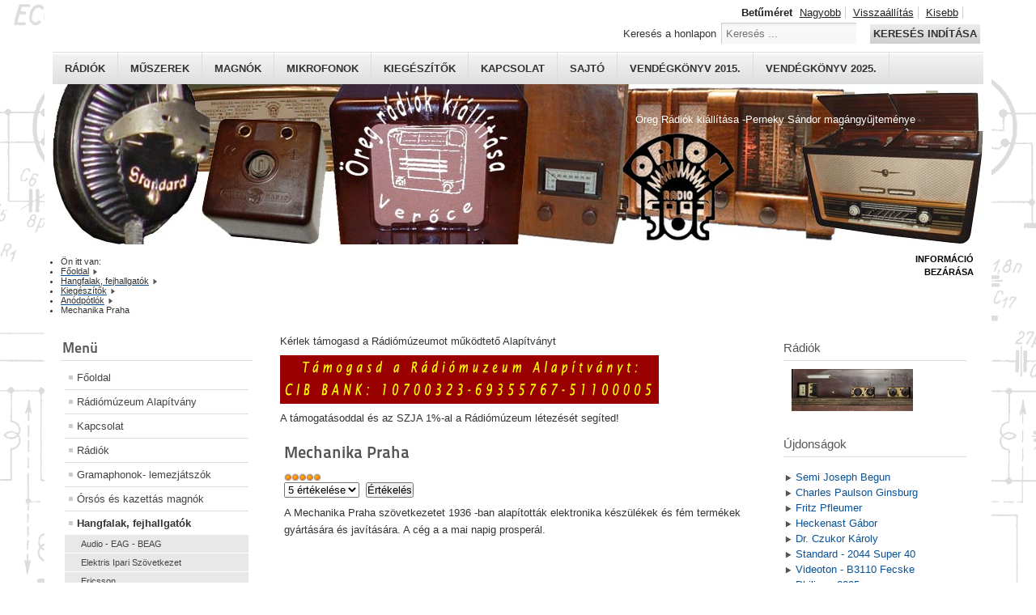

--- FILE ---
content_type: text/html; charset=utf-8
request_url: http://www.radiomuzeum.hu/index.php/hangfal/17-kiegeszitok/anodpotlo/25-mechanikapraha
body_size: 7918
content:
<!DOCTYPE html PUBLIC "-//W3C//DTD XHTML 1.0 Transitional//EN" "http://www.w3.org/TR/xhtml1/DTD/xhtml1-transitional.dtd">
<html xmlns="http://www.w3.org/1999/xhtml" xml:lang="hu-hu" lang="hu-hu" dir="ltr" >
<head>
<base href="http://www.radiomuzeum.hu/index.php/hangfal/17-kiegeszitok/anodpotlo/25-mechanikapraha" />
	<meta http-equiv="content-type" content="text/html; charset=utf-8" />
	<meta name="keywords" content="Rádiómúzeum Alapítvány, Perneky Sándor, öreg rádiók, nosztalgia rádió, régi rádiók múzeuma, rádiómúzeum, Kismaros, csöves rádió, Orion, tfk, telefunken, philips, ráva, siemens, Vikert, Rikert, Süss, SRT, Terta, Telefongyár, TRT, RÁVA, eumig, Vadásztölténygyár, Videoton, VT, Vtrgy,  Standard, Unitra, Grundig, BRG, Gyuber, Fővárosi Finommechanikai Vállalat, Eumig, Sure, Elporom, EAW, RFT, Radiola, Tonalit, EAKV, IMI, Audio, EAG, BEAG, Vatea, BAPO, Astra, Hornyák, Dénes Testvérek, Phöbus, elektroncső, gramofon, gramophone, Verőce, Kismaros, Nagykőrös, Puskás Tivadar, akadálymentes, old radio collector, Vajtai, magángyűjtemény, Rádiógyűjtők Magyarországi Klubja, Egyesület, radiomuseum, detektoros, detektoros rádió, fejhallgató, lemezjátszó, fonográf, orsós magnó, szalagos magnó, kazettás magnó, magnetofon, lakihegy, Adótorony, Old Hungarian Radios" />
	<meta name="rights" content="Minden jog fenntartva!" />
	<meta name="robots" content="index, follow" />
	<meta name="description" content="Rádiómúzeum Alapítvány, Öreg rádiók kiállítása, Perneky Sándor magángyűjteménye, Rádiómúzeum Kismaros,  Old Hungarian  Radios" />
	<meta name="generator" content="Joomla! - Open Source Content Management" />
	<title>Mechanika Praha - Rádiómúzeum Alapítvány, Kismaros - Perneky Sándor magángyűjteménye - Old Hungarian  Radios</title>
	<link href="/templates/beez_20/favicon.ico" rel="shortcut icon" type="image/vnd.microsoft.icon" />
	<link href="http://www.radiomuzeum.hu/index.php/component/search/?Itemid=597&amp;catid=17&amp;id=25&amp;format=opensearch" rel="search" title="Keresés Rádiómúzeum Alapítvány, Kismaros - Perneky Sándor magángyűjteménye - Old Hungarian  Radios" type="application/opensearchdescription+xml" />
	<link href="/templates/system/css/system.css" rel="stylesheet" type="text/css" />
	<link href="/templates/beez_20/css/position.css" rel="stylesheet" type="text/css" media="screen,projection" />
	<link href="/templates/beez_20/css/layout.css" rel="stylesheet" type="text/css" media="screen,projection" />
	<link href="/templates/beez_20/css/print.css" rel="stylesheet" type="text/css" media="print" />
	<link href="/templates/beez_20/css/general.css" rel="stylesheet" type="text/css" />
	<link href="/templates/beez_20/css/personal.css" rel="stylesheet" type="text/css" />
	<style type="text/css">
div.mod_search19 input[type="search"]{ width:auto; }
	</style>
	<script type="application/json" class="joomla-script-options new">{"csrf.token":"98de1b4f893938082e39074dabf838a3","system.paths":{"root":"","base":""},"system.keepalive":{"interval":1740000,"uri":"\/index.php\/component\/ajax\/?format=json"}}</script>
	<script src="/media/jui/js/jquery.min.js?bcbf9bc9dbf75911aba88aec2c4a5657" type="text/javascript"></script>
	<script src="/media/jui/js/jquery-noconflict.js?bcbf9bc9dbf75911aba88aec2c4a5657" type="text/javascript"></script>
	<script src="/media/jui/js/jquery-migrate.min.js?bcbf9bc9dbf75911aba88aec2c4a5657" type="text/javascript"></script>
	<script src="/media/system/js/caption.js?bcbf9bc9dbf75911aba88aec2c4a5657" type="text/javascript"></script>
	<script src="/media/system/js/mootools-core.js?bcbf9bc9dbf75911aba88aec2c4a5657" type="text/javascript"></script>
	<script src="/media/system/js/core.js?bcbf9bc9dbf75911aba88aec2c4a5657" type="text/javascript"></script>
	<script src="/media/system/js/mootools-more.js?bcbf9bc9dbf75911aba88aec2c4a5657" type="text/javascript"></script>
	<script src="/templates/beez_20/javascript/md_stylechanger.js" type="text/javascript"></script>
	<script src="/templates/beez_20/javascript/hide.js" type="text/javascript"></script>
	<!--[if lt IE 9]><script src="/media/system/js/polyfill.event.js?bcbf9bc9dbf75911aba88aec2c4a5657" type="text/javascript"></script><![endif]-->
	<script src="/media/system/js/keepalive.js?bcbf9bc9dbf75911aba88aec2c4a5657" type="text/javascript"></script>
	<script src="/media/jui/js/bootstrap.min.js?bcbf9bc9dbf75911aba88aec2c4a5657" type="text/javascript"></script>
	<!--[if lt IE 9]><script src="/media/system/js/html5fallback.js?bcbf9bc9dbf75911aba88aec2c4a5657" type="text/javascript"></script><![endif]-->
	<script type="text/javascript">
jQuery(window).on('load',  function() {
				new JCaption('img.caption');
			});jQuery(function($){ initTooltips(); $("body").on("subform-row-add", initTooltips); function initTooltips (event, container) { container = container || document;$(container).find(".hasTooltip").tooltip({"html": true,"container": "body"});} });
	</script>


<!--[if lte IE 6]>
<link href="/templates/beez_20/css/ieonly.css" rel="stylesheet" type="text/css" />
<style type="text/css">
#line {
	width:98% ;
}
.logoheader {
	height:200px;
}
#header ul.menu {
	display:block !important;
	width:98.2% ;
}
</style>
<![endif]-->

<!--[if IE 7]>
<link href="/templates/beez_20/css/ie7only.css" rel="stylesheet" type="text/css" />
<![endif]-->

<script type="text/javascript">
	var big ='72%';
	var small='50%';
	var altopen='nyitva';
	var altclose='zárva';
	var bildauf='/templates/beez_20/images/plus.png';
	var bildzu='/templates/beez_20/images/minus.png';
	var rightopen='Információ megnyitása';
	var rightclose='Információ bezárása';
	var fontSizeTitle='Betűméret';
	var bigger='Nagyobb';
	var reset='Visszaállítás';
	var smaller='Kisebb';
	var biggerTitle='A méret növelése';
	var resetTitle='A stílusok visszaállítása alapértelmezettre';
	var smallerTitle='A méret csökkentése';
</script>

</head>

<body>

<div id="all">
        <div id="back">
                <div id="header">
                                <div class="logoheader">
                                        <h1 id="logo">

                                                                                                                                                                                                        <span class="header1">
                                        Öreg Rádiók kiállítása -Perneky Sándor magángyűjteménye                                        </span></h1>
                                </div><!-- end logoheader -->
                                        <ul class="skiplinks">
                                                <li><a href="#main" class="u2">Ugrás a tartalomhoz</a></li>
                                                <li><a href="#nav" class="u2">Ugrás a főnavigációhoz és bejelentkezés</a></li>
                                                                                        <li><a href="#additional" class="u2">Ugrás a kiegészítő információkhoz</a></li>
                                                                                   </ul>
                                        <h2 class="unseen">Nav nézet keresés</h2>
                                        <h3 class="unseen">Navigáció</h3>
                                        <ul class="nav menu">
<li class="item-313"><a href="/index.php/radiok-top" title="Rádiók">Rádiók</a></li><li class="item-382"><a href="/index.php/muszerek-top" title="Műszerek">Műszerek</a></li><li class="item-387"><a href="/index.php/magno-top" title="Magnók">Magnók</a></li><li class="item-647"><a href="/index.php/mikrofon-top" title="Mikrofonok">Mikrofonok</a></li><li class="item-383"><a href="/index.php/kieg-top" >Kiegészítők</a></li><li class="item-385"><a href="/index.php/contact-top" >Kapcsolat</a></li><li class="item-386"><a href="/index.php/press-top" >Sajtó</a></li><li class="item-384"><a href="/index.php/vendegkonyv-2015-top" >Vendégkönyv 2015.</a></li><li class="item-398"><a href="/index.php/vendegkonyv-2025-top" >Vendégkönyv 2025.</a></li></ul>

                                        <div id="line">
                                        <div id="fontsize"></div>
                                        <h3 class="unseen">Keresés</h3>
                                        <div class="search mod_search19">
	<form action="/index.php/hangfal" method="post" class="form-inline" role="search">
		<label for="mod-search-searchword19" class="element-invisible">Keresés a honlapon</label> <input name="searchword" id="mod-search-searchword19" maxlength="200"  class="inputbox search-query input-medium" type="search" size="20" placeholder="Keresés ..." /> <button class="button btn btn-primary" onclick="this.form.searchword.focus();">Keresés indítása</button>		<input type="hidden" name="task" value="search" />
		<input type="hidden" name="option" value="com_search" />
		<input type="hidden" name="Itemid" value="597" />
	</form>
</div>

                                        </div> <!-- end line -->


                        </div><!-- end header -->
                        <div id="contentarea2">
                                        <div id="breadcrumbs">

                                                        <div aria-label="Útkövetés" role="navigation">
	<ul itemscope itemtype="https://schema.org/BreadcrumbList" class="breadcrumb">
					<li>
				Ön itt van: &#160;
			</li>
		
						<li itemprop="itemListElement" itemscope itemtype="https://schema.org/ListItem">
											<a itemprop="item" href="/index.php" class="pathway"><span itemprop="name">Főoldal</span></a>
					
											<span class="divider">
							<img src="/templates/beez_20/images/system/arrow.png" alt="" />						</span>
										<meta itemprop="position" content="1">
				</li>
							<li itemprop="itemListElement" itemscope itemtype="https://schema.org/ListItem">
											<a itemprop="item" href="/index.php/hangfal" class="pathway"><span itemprop="name">Hangfalak, fejhallgatók</span></a>
					
											<span class="divider">
							<img src="/templates/beez_20/images/system/arrow.png" alt="" />						</span>
										<meta itemprop="position" content="2">
				</li>
							<li itemprop="itemListElement" itemscope itemtype="https://schema.org/ListItem">
											<a itemprop="item" href="/index.php/hangfal/10-kiegeszitok" class="pathway"><span itemprop="name">Kiegészítők</span></a>
					
											<span class="divider">
							<img src="/templates/beez_20/images/system/arrow.png" alt="" />						</span>
										<meta itemprop="position" content="3">
				</li>
							<li itemprop="itemListElement" itemscope itemtype="https://schema.org/ListItem">
											<a itemprop="item" href="/index.php/hangfal/17-kiegeszitok/anodpotlo" class="pathway"><span itemprop="name">Anódpótlók</span></a>
					
											<span class="divider">
							<img src="/templates/beez_20/images/system/arrow.png" alt="" />						</span>
										<meta itemprop="position" content="4">
				</li>
							<li itemprop="itemListElement" itemscope itemtype="https://schema.org/ListItem" class="active">
					<span itemprop="name">
						Mechanika Praha					</span>
					<meta itemprop="position" content="5">
				</li>
				</ul>
</div>


                                        </div>

                                        

                                                        <div class="left1 " id="nav">
                                                   <div class="moduletable_menu">
 <h3><span
	class="backh"><span class="backh2"><span class="backh3">Menü</span></span></span></h3>
 <ul class="nav menu">
<li class="item-475 default"><a href="/index.php" title="Főoldal">Főoldal</a></li><li class="item-577"><a href="/index.php/rma" title="Rádiómúzeum Alapítvány">Rádiómúzeum Alapítvány</a></li><li class="item-430"><a href="/index.php/contact" title="Kapcsolat">Kapcsolat</a></li><li class="item-419 parent"><a href="/index.php/radiok" title="Rádiók">Rádiók</a></li><li class="item-583 parent"><a href="/index.php/gramaphon" title="Gramaphonok- lemezjátszók">Gramaphonok- lemezjátszók</a></li><li class="item-588 parent"><a href="/index.php/magno" title="Órsós és kazettás magnók">Órsós és kazettás magnók</a></li><li class="item-597 current active deeper parent"><a href="/index.php/hangfal" title="Hangfalak, fejhallgatók">Hangfalak, fejhallgatók</a><ul class="nav-child unstyled small"><li class="item-689 parent"><a href="/index.php/hangfal/beag" title="Audio - EAG - BEAG">Audio - EAG - BEAG</a></li><li class="item-629 parent"><a href="/index.php/hangfal/elektris" title="Elektris Ipari Szövetkezet">Elektris Ipari Szövetkezet</a></li><li class="item-788 parent"><a href="/index.php/hangfal/ericsson" title="Ericsson">Ericsson</a></li><li class="item-598 parent"><a href="/index.php/hangfal/orion" title="Orion">Orion</a></li><li class="item-605 parent"><a href="/index.php/hangfal/philips" title="Philips">Philips</a></li><li class="item-790 parent"><a href="/index.php/hangfal/rfg" title="Ericsson">Rádiófelszerelések Gyára - RFG</a></li><li class="item-784 parent"><a href="/index.php/hangfal/sure" title="Sure">Sure</a></li><li class="item-786 parent"><a href="/index.php/hangfal/trt" title="Telefongyár - Terta - TRT">Telefongyár - Terta - TRT</a></li><li class="item-713 parent"><a href="/index.php/hangfal/tfk" title="Philips">Telefunken</a></li><li class="item-600 parent"><a href="/index.php/hangfal/vt" title="Videoton">Videoton</a></li></ul></li><li class="item-636 parent"><a href="/index.php/mikrofon" title="Mikrofonok">Mikrofonok</a></li><li class="item-634 parent"><a href="/index.php/erosito" title="Erősítők">Erősítők</a></li><li class="item-671 parent"><a href="/index.php/anodpotlo" title="Anódpótlók, transzformátorok">Anódpótlók, transzformátorok</a></li><li class="item-607 parent"><a href="/index.php/muszer" title="Műszerek">Műszerek</a></li><li class="item-648 parent"><a href="/index.php/kieg" title="Kiegészítők">Kiegészítők</a></li><li class="item-578"><a href="/index.php/tube-pack" title="Csődobozok">Csődobozok</a></li><li class="item-491 parent"><a href="/index.php/evfordulo" title="Évfordulók">Évfordulók</a></li><li class="item-519"><a href="/index.php/book" title="Vendégkönyv">Szakkönyvek</a></li><li class="item-532"><a href="/index.php/doku" title="Dokumentumok">Dokumentumok</a></li><li class="item-533 parent"><a href="/index.php/link" title="Linkek">Linkek</a></li><li class="item-514"><a href="/index.php/adomanyozok" title="Adományozók">Adományozók</a></li><li class="item-515 parent"><a href="/index.php/sponsor" title="Támogatók">Támogatók</a></li><li class="item-529"><a href="/index.php/vendegkonyv" title="Vendégkönyv">Vendégkönyv</a></li><li class="item-579"><a href="/index.php/nava-2" title="NAVA filmhíradó">NAVA filmhíradó</a></li><li class="item-528"><a href="/index.php/press" title="Sajtó - média">Sajtó - média</a></li><li class="item-576"><a href="/index.php/galeria" title="Galéria">Galéria</a></li></ul>
</div>

                                                                
<div
	class="moduletable_js "><h3 class="js_heading"><span class="backh"> <span
	class="backh1">Cikkek <a href="#"
	title="kattintson"
	onclick="auf('module_27'); return false"
	class="opencloselink" id="link_27"> <span
	class="no"><img src="/templates/beez_20/images/plus.png"
	alt="zárva" />
</span></a></span></span></h3> <div class="module_content "
	id="module_27" tabindex="-1"><ul class="category-module mod-list">
						<li>
									<a class="mod-articles-category-title " href="/index.php/hangfal/17-kiegeszitok/anodpotlo/26-mechanika-ati10b">Mechanika Praha - ATP10B - autótranszformátor</a>
				
				
				
				
				
				
									<p class="mod-articles-category-introtext">
						110V-ra transzformálta le a 220V hálózati 50Hz-s feszültséget. Teljesítménye...					</p>
				
							</li>
					<li>
									<a class="mod-articles-category-title active" href="/index.php/hangfal/17-kiegeszitok/anodpotlo/25-mechanikapraha">Mechanika Praha</a>
				
				
				
				
				
				
									<p class="mod-articles-category-introtext">
						A Mechanika Praha szövetkezetet 1936 -ban alapították elektronika készülékek...					</p>
				
							</li>
					<li>
									<a class="mod-articles-category-title " href="/index.php/anodpotlo/tfk/tfk-a">Telefunken - A </a>
				
				
				
				
				
				
									<p class="mod-articles-category-introtext">
						  
 Anódpótló készülék. Anód- és fűtőfeszültséget szolgáltat. Primer feszültség 110V és...					</p>
				
							</li>
					<li>
									<a class="mod-articles-category-title " href="/index.php/anodpotlo/philips/philips-1016-1017">Philips - Kistöltő 1016/1017</a>
				
				
				
				
				
				
									<p class="mod-articles-category-introtext">
						1016: Egycsöves akkumulátor töltőkészülék 215-230V-s hálózati feszültségre....					</p>
				
							</li>
					<li>
									<a class="mod-articles-category-title " href="/index.php/anodpotlo/orion/orion-da119k">Orion - DA119K</a>
				
				
				
				
				
				
									<p class="mod-articles-category-introtext">
						  
  
   
  
   
  
  
   
 
  
 
110V-ról transzformálta fel a 220V hálózati 50Hz-s feszültséget. Teljesítménye 180VA. A...					</p>
				
							</li>
					<li>
									<a class="mod-articles-category-title " href="/index.php/hangfal/tfk/tfk-l666">Telefunken - L666</a>
				
				
				
				
				
				
									<p class="mod-articles-category-introtext">
						Nagyméretű kónuszmembrános 2.000Ω-s hangszóró. 

Gyártási helye: Németország
Gyártási időszak:...					</p>
				
							</li>
					<li>
									<a class="mod-articles-category-title " href="/index.php/anodpotlo/orion/orion-ng3">Orion - NG3</a>
				
				
				
				
				
				
									<p class="mod-articles-category-introtext">
						Fém dobozba épített, 220V-s egyenáramú hálózaton használható passzív...					</p>
				
							</li>
			</ul>
</div>
</div>
	
                                                                


                                                        </div><!-- end navi -->
               
                                        <div id="wrapper" >

                                                <div id="main">

                                                                                                        <div id="top"><div class="bannergroup">
	<div class="bannerheader">
		Kérlek támogasd a Rádiómúzeumot működtető Alapítványt	</div>

	<div class="banneritem">
																																																																			<a
							href="/index.php/component/banners/click/2" target="_blank" rel="noopener noreferrer"
							title="Rádiómúzeum Alapítvány">
							<img
								src="http://www.radiomuzeum.hu/images/banners/rma.jpg"
								alt="Rádiómúzeum Alapítvány"
								 width="468"								 height="60"							/>
						</a>
																<div class="clr"></div>
	</div>

	<div class="bannerfooter">
		A támogatásoddal  és az SZJA 1%-al a Rádiómúzeum létezését segíted!	</div>
</div>

                                                        </div>
                                                
                                                        <div id="system-message-container">
	</div>

                                                        <div class="item-page" itemscope itemtype="https://schema.org/Article">
	<meta itemprop="inLanguage" content="hu-HU" />
	
		
			<div class="page-header">
		<h2 itemprop="headline">
			Mechanika Praha		</h2>
							</div>
					
		
	
	
		<div class="content_rating">
			<p class="unseen element-invisible" itemprop="aggregateRating" itemscope itemtype="https://schema.org/AggregateRating">
			Olvasóink értékelése:&#160;<span itemprop="ratingValue">5</span>&#160;/&#160;<span itemprop="bestRating">5</span>			<meta itemprop="ratingCount" content="22" />
			<meta itemprop="worstRating" content="1" />
		</p>
		<img src="/media/system/images/rating_star.png" alt="Csillag aktív" /><img src="/media/system/images/rating_star.png" alt="Csillag aktív" /><img src="/media/system/images/rating_star.png" alt="Csillag aktív" /><img src="/media/system/images/rating_star.png" alt="Csillag aktív" /><img src="/media/system/images/rating_star.png" alt="Csillag aktív" /></div>
<form method="post" action="http://www.radiomuzeum.hu/index.php/hangfal/17-kiegeszitok/anodpotlo/25-mechanikapraha?hitcount=0" class="form-inline">
	<span class="content_vote">
		<label class="unseen element-invisible" for="content_vote_25">Kérjük, értékelje</label>
		<select id="content_vote_25" name="user_rating">
	<option value="1">1 &eacute;rt&eacute;kel&eacute;se</option>
	<option value="2">2 &eacute;rt&eacute;kel&eacute;se</option>
	<option value="3">3 &eacute;rt&eacute;kel&eacute;se</option>
	<option value="4">4 &eacute;rt&eacute;kel&eacute;se</option>
	<option value="5" selected="selected">5 &eacute;rt&eacute;kel&eacute;se</option>
</select>
		&#160;<input class="btn btn-mini" type="submit" name="submit_vote" value="Értékelés" />
		<input type="hidden" name="task" value="article.vote" />
		<input type="hidden" name="hitcount" value="0" />
		<input type="hidden" name="url" value="http://www.radiomuzeum.hu/index.php/hangfal/17-kiegeszitok/anodpotlo/25-mechanikapraha?hitcount=0" />
		<input type="hidden" name="98de1b4f893938082e39074dabf838a3" value="1" />	</span>
</form>
								<div itemprop="articleBody">
		<p>A Mechanika Praha szövetkezetet 1936 -ban alapították elektronika készülékek és fém termékek gyártására és javítására. A cég a a mai napig prosperál.</p>
<p><span class="keys_words"> </span></p> 	</div>

	
							</div>


                                                </div><!-- end main -->

                                        </div><!-- end wrapper -->

                                                                        <h2 class="unseen">
                                                Kiegészítő információk                                        </h2>
                                        <div id="close">
                                                <a href="#" onclick="auf('right')">
                                                        <span id="bild">
                                                                Információ bezárása</span></a>
                                        </div>


                                        <div id="right">
                                                <a id="additional"></a>
                                                <div class="moduletable">
 <h3><span
	class="backh"><span class="backh2"><span class="backh3">Rádiók</span></span></span></h3>
 <div class="random-image">
<a href="http://www.oregradiok.hu/index.php?option=com_content&amp;view=article&amp;id=10&amp;Itemid=102">
	<img src="/images/radio_foto/R5932_BCON.jpg" alt="R5932_BCON.jpg" width="150" height="52" /></a>
</div>
</div>

                                                <div class="moduletable">
 <h3><span
	class="backh"><span class="backh2"><span class="backh3">Újdonságok</span></span></span></h3>
 <ul class="latestnews mod-list">
	<li itemscope itemtype="https://schema.org/Article">
		<a href="/index.php/hangfal/11-mindenmas/573-begun" itemprop="url">
			<span itemprop="name">
				Semi Joseph Begun			</span>
		</a>
	</li>
	<li itemscope itemtype="https://schema.org/Article">
		<a href="/index.php/hangfal/11-mindenmas/574-ginsburg" itemprop="url">
			<span itemprop="name">
				Charles Paulson Ginsburg 			</span>
		</a>
	</li>
	<li itemscope itemtype="https://schema.org/Article">
		<a href="/index.php/hangfal/11-mindenmas/575-fritz-pfleumer" itemprop="url">
			<span itemprop="name">
				Fritz Pfleumer			</span>
		</a>
	</li>
	<li itemscope itemtype="https://schema.org/Article">
		<a href="/index.php/hangfal/11-mindenmas/576-heckenast" itemprop="url">
			<span itemprop="name">
				 Heckenast Gábor			</span>
		</a>
	</li>
	<li itemscope itemtype="https://schema.org/Article">
		<a href="/index.php/hangfal/11-mindenmas/577-dr-czukor-karoly" itemprop="url">
			<span itemprop="name">
				Dr. Czukor Károly 			</span>
		</a>
	</li>
	<li itemscope itemtype="https://schema.org/Article">
		<a href="/index.php/radiok/standard/standard-2044" itemprop="url">
			<span itemprop="name">
				Standard - 2044 Super 40			</span>
		</a>
	</li>
	<li itemscope itemtype="https://schema.org/Article">
		<a href="/index.php/radiok/vt/vt-b3110" itemprop="url">
			<span itemprop="name">
				Videoton - B3110 Fecske			</span>
		</a>
	</li>
	<li itemscope itemtype="https://schema.org/Article">
		<a href="/index.php/hangfal/philips/philips-2005" itemprop="url">
			<span itemprop="name">
				Philips - 2005			</span>
		</a>
	</li>
	<li itemscope itemtype="https://schema.org/Article">
		<a href="/index.php/radiok/vt/vt-rb2601" itemprop="url">
			<span itemprop="name">
				Videoton - RB2601 Teenager			</span>
		</a>
	</li>
	<li itemscope itemtype="https://schema.org/Article">
		<a href="/index.php/radiok/vtrgy/vtrgy-r4350" itemprop="url">
			<span itemprop="name">
				Vadásztölténygyár - R4350			</span>
		</a>
	</li>
	<li itemscope itemtype="https://schema.org/Article">
		<a href="/index.php/radiok/vtrgy/vtrgy-r629" itemprop="url">
			<span itemprop="name">
				Vadásztölténygyár - R629			</span>
		</a>
	</li>
	<li itemscope itemtype="https://schema.org/Article">
		<a href="/index.php/radiok/vtrgy/vtrgy-b545" itemprop="url">
			<span itemprop="name">
				Vadásztölténygyár - B545 Jubilate			</span>
		</a>
	</li>
	<li itemscope itemtype="https://schema.org/Article">
		<a href="/index.php/muszer/eka/eka-144" itemprop="url">
			<span itemprop="name">
				EKA - Univeka 144			</span>
		</a>
	</li>
	<li itemscope itemtype="https://schema.org/Article">
		<a href="/index.php/hangfal/rfg" itemprop="url">
			<span itemprop="name">
				Rádiófelszerelések Gyára - RFG			</span>
		</a>
	</li>
	<li itemscope itemtype="https://schema.org/Article">
		<a href="/index.php/hangfal/rfg/rfg-fh" itemprop="url">
			<span itemprop="name">
				RFG - Fejhallgató			</span>
		</a>
	</li>
</ul>
</div>
<div class="moduletable">
 <h3><span
	class="backh"><span class="backh2"><span class="backh3">Legolvasottabb oldalak</span></span></span></h3>
 <ul class="mostread mod-list">
	<li itemscope itemtype="https://schema.org/Article">
		<a href="/index.php/hangfal/397-info-uk" itemprop="url">
			<span itemprop="name">
				Museum			</span>
		</a>
	</li>
	<li itemscope itemtype="https://schema.org/Article">
		<a href="/index.php/hangfal/11-mindenmas/203-adomanyozok-v" itemprop="url">
			<span itemprop="name">
				Adományozók - V			</span>
		</a>
	</li>
	<li itemscope itemtype="https://schema.org/Article">
		<a href="/index.php/hangfal/1-gyujtemeny" itemprop="url">
			<span itemprop="name">
				Gyűjteményről			</span>
		</a>
	</li>
	<li itemscope itemtype="https://schema.org/Article">
		<a href="/index.php/hangfal/216-vendegkonyv-2010" itemprop="url">
			<span itemprop="name">
				Vendégkönyv 2010.			</span>
		</a>
	</li>
	<li itemscope itemtype="https://schema.org/Article">
		<a href="/index.php/hangfal/215-vendegkonyv-2011" itemprop="url">
			<span itemprop="name">
				Vendégkönyv 2011.			</span>
		</a>
	</li>
	<li itemscope itemtype="https://schema.org/Article">
		<a href="/index.php/hangfal/214-vendegkonyv-2009" itemprop="url">
			<span itemprop="name">
				Vendégkönyv 2009.			</span>
		</a>
	</li>
	<li itemscope itemtype="https://schema.org/Article">
		<a href="/index.php/hangfal/242-vendegkonyv-2012" itemprop="url">
			<span itemprop="name">
				Vendégkönyv 2012.			</span>
		</a>
	</li>
	<li itemscope itemtype="https://schema.org/Article">
		<a href="/index.php/hangfal/294-vendegkonyv-2013" itemprop="url">
			<span itemprop="name">
				Vendégkönyv 2013.			</span>
		</a>
	</li>
	<li itemscope itemtype="https://schema.org/Article">
		<a href="/index.php/hangfal/158-info" itemprop="url">
			<span itemprop="name">
				Aktuális			</span>
		</a>
	</li>
</ul>
</div>

                                                <div class="moduletable">
 <h3><span
	class="backh"><span class="backh2"><span class="backh3">Műszerek</span></span></span></h3>
 <div class="random-image">
<a href="http://www.oregradiok.hu/index.php?option=com_content&amp;view=article&amp;id=3&amp;Itemid=104">
	<img src="/images/muszer_foto/m145d.aw.h.jpg" alt="m145d.aw.h.jpg" width="150" height="189" /></a>
</div>
</div>
<div class="moduletable">
 <h3><span
	class="backh"><span class="backh2"><span class="backh3">Kiegészítők</span></span></span></h3>
 <div class="random-image">
<a href="http://www.oregradiok.hu/index.php?option=com_content&amp;view=article&amp;id=4&amp;Itemid=105">
	<img src="/images/kieg_foto/kotelszigetelo.jpg" alt="kotelszigetelo.jpg" width="150" height="67" /></a>
</div>
</div>
<div class="moduletable">
 <h3><span
	class="backh"><span class="backh2"><span class="backh3">Belépés</span></span></span></h3>
 <form action="https://www.radiomuzeum.hu/index.php/hangfal" method="post" id="login-form" class="form-inline">
			<div class="pretext">
			<p>Hírlevélre való feliratkozás.<br />
Csak valós adatokkal regisztrálj, ellenkező esetben a regisztrációdat töröljük.


A regisztrációval egyidejűleg  tudomásul veszed, hogy e-mail címedre időszakosan hírlevelet fogsz kapni!</p>
		</div>
		<div class="userdata">
		<div id="form-login-username" class="control-group">
			<div class="controls">
									<div class="input-prepend">
						<span class="add-on">
							<span class="icon-user hasTooltip" title="Felhasználói név"></span>
							<label for="modlgn-username" class="element-invisible">Felhasználói név</label>
						</span>
						<input id="modlgn-username" type="text" name="username" class="input-small" tabindex="0" size="18" placeholder="Felhasználói név" />
					</div>
							</div>
		</div>
		<div id="form-login-password" class="control-group">
			<div class="controls">
									<div class="input-prepend">
						<span class="add-on">
							<span class="icon-lock hasTooltip" title="Jelszó">
							</span>
								<label for="modlgn-passwd" class="element-invisible">Jelszó							</label>
						</span>
						<input id="modlgn-passwd" type="password" name="password" class="input-small" tabindex="0" size="18" placeholder="Jelszó" />
					</div>
							</div>
		</div>
				<div id="form-login-secretkey" class="control-group">
			<div class="controls">
									<div class="input-prepend input-append">
						<span class="add-on">
							<span class="icon-star hasTooltip" title="Titkos kulcs">
							</span>
								<label for="modlgn-secretkey" class="element-invisible">Titkos kulcs							</label>
						</span>
						<input id="modlgn-secretkey" autocomplete="one-time-code" type="text" name="secretkey" class="input-small" tabindex="0" size="18" placeholder="Titkos kulcs" />
						<span class="btn width-auto hasTooltip" title="Ha engedélyezte a felhasználói fiókjában a kéttényezős hitelesítést, akkor írja be a titkos kulcsát. Ha nem tudja, hogy ez mit jelent, akkor üresen hagyhatja ezt a mezőt.">
							<span class="icon-help"></span>
						</span>
				</div>
				
			</div>
		</div>
						<div id="form-login-remember" class="control-group checkbox">
			<label for="modlgn-remember" class="control-label">Emlékezzen rám</label> <input id="modlgn-remember" type="checkbox" name="remember" class="inputbox" value="yes"/>
		</div>
				<div id="form-login-submit" class="control-group">
			<div class="controls">
				<button type="submit" tabindex="0" name="Submit" class="btn btn-primary login-button">Belépés</button>
			</div>
		</div>
					<ul class="unstyled">
							<li>
					<a href="/index.php/component/users/?view=registration&amp;Itemid=475">
					Fiók létrehozása <span class="icon-arrow-right"></span></a>
				</li>
							<li>
					<a href="/index.php/component/users/?view=remind&amp;Itemid=475">
					Elfelejtette felhasználónevét?</a>
				</li>
				<li>
					<a href="/index.php/component/users/?view=reset&amp;Itemid=475">
					Elfelejtette jelszavát?</a>
				</li>
			</ul>
		<input type="hidden" name="option" value="com_users" />
		<input type="hidden" name="task" value="user.login" />
		<input type="hidden" name="return" value="aHR0cDovL3d3dy5yYWRpb211emV1bS5odS9pbmRleC5waHAvaGFuZ2ZhbC8xNy1raWVnZXN6aXRvay9hbm9kcG90bG8vMjUtbWVjaGFuaWthcHJhaGE=" />
		<input type="hidden" name="98de1b4f893938082e39074dabf838a3" value="1" />	</div>
			<div class="posttext">
			<p>A hírleveleket az új tartalomról küldjük ki időszakosan</p>
		</div>
	</form>
</div>

                                        </div><!-- end right -->
                                        
                        
                                <div class="wrap"></div>

                                </div> <!-- end contentarea -->

                        </div><!-- back -->

                </div><!-- all -->

                <div id="footer-outer">
                        
                        <div id="footer-sub">


                                <div id="footer">

                                        
                                        <p>
                                                Támogatja a <a href="http://www.dunakanyar.hu/">www.dunakanyar.hu&#174;</a>
                                        </p>


                                </div><!-- end footer -->

                        </div 

                </div>
				
  
  <!-- Google tag (gtag.js) -->
<script async src="https://www.googletagmanager.com/gtag/js?id=G-XJ8QRSTPLP"></script>
<script>
  window.dataLayer = window.dataLayer || [];
  function gtag(){dataLayer.push(arguments);}
  gtag('js', new Date());

  gtag('config', 'G-XJ8QRSTPLP');
</script>

        </body>
</html>


--- FILE ---
content_type: text/css
request_url: http://www.radiomuzeum.hu/templates/beez_20/css/position.css
body_size: 1746
content:
/**

 * @author ( Angie Radtke )
 * @package Joomla
 * @subpackage Accessible-Template-Beez
 * @copyright Copyright (C) 2005 - 2009 Open Source Matters. All rights reserved.
 * @license GNU/GPL, see LICENSE.php
 * Joomla! is free software. This version may have been modified pursuant to the
 * GNU General Public License, and as distributed it includes or is derivative
 * of works licensed under the GNU General Public License or other free or open
 * source software licenses. See COPYRIGHT.php for copyright notices and
 * details.
 */

/* not ready */

*
{
        margin: 0;
        padding: 0;
}

body
{
    font-size: 100.01%;
    padding: 0px;
    text-align: center;
    position:relative;
}

/* ###################### general ###################### */
#all
{
    margin: 0 auto;
    max-width:1170px;
    padding: 0px;
    text-align: left;
}

#header
{
    display:block !important;
    position:relative;
    padding:0px 0 0 0;
    overflow:hidden;
}

#back
{
        margin: 0;
        padding:0px;
}

#contentarea,
#contentarea2
{
    position:relative;
    overflow:hidden;
    padding:0px 20px !important;
    margin:0;

}

#wrapper
{
        width:53%;
        float:left;
        position:relative;

}

#wrapper2
{
    width:72%;
    float:left;
    position:relative;
    padding-bottom:20px

}
#wrapper2 .item-page
{
    max-width:660px
}
#main
{
    padding: 10px 0px 20px 0px;
    position: relative;
    min-height:420px;
}

#right
{
    float:left;
    width: 20%;
    margin:10px 0px 10px 2%;
    padding:0px 0px 5px 0px;
    position:relative;
}

.unseen,
.hidelabeltxt
{
    display: inline;
    height: 0px;
    left: -3000px;
    position: absolute;
    top: -2000px;
    width: 0px;
}

/* ++++++++++++++  nav after content  ++++++++++++++ */
.left
{
        padding-top:0px;
        float:right;
        margin:10px 0px 10px 0%;
        width: 22%;
        position:relative;

}

/* ++++++++++++++  nav before content  ++++++++++++++ */
.left1
{
    padding:0px 0 0 0px;
    float: left;
    margin:10px 3% 10px 0px;
    width: 21%;
    position:relative
}

.leftbigger
{
     width:25%
}


/* ###################### header ###################### */

.skiplinks,
.skiplinks li
{
    display: inline;
    height: 0px;
    line-height:0;
    padding:0 !important;
}

.skiplinks li a.u2
{
    display: inline;
    height: 0px;
    left: -3000px;
    position: absolute;
    top: -2000px;
    width: 0px;

}

.skiplinks li a.u2:active,
.skiplinks li a.u2:focus
{
    position:absolute;
    width:13em;
    top:10px;
    left:10px;
    line-height:1.5em;
    padding:5px;
    font-weight:bold;
    height:3em;

}

.wrap
{
    border: 0;
    clear: both;
    float: none;
    font-size: 1px;
    height: 0;
    line-height: 1px;
    margin: 0;
    padding: 0;
    visibility: hidden;
}

h1#logo
{
        font-size:3.5em;
        line-height:1.0em;
}

#logo
{
        margin-top:0.6em;
   /* logon belüli felírat helyzete;*/
        margin-left:660px;
        /* position:absolute;*/
        display:block;
        padding:20px 20px 20px 10px;
        width:425px;
        padding-top:0.6em;
        font-weight:normal;
        line-height:1em;
        font-size:4em;
}

#logo img
{
        display: block;
}

#logo span
{
        padding-left:2px
}

#logo span.header1
{
        font-size:0.4em;
        display:block;
        top:0em;
        line-height:0.8em
}

.logoheader
{
        margin:0;
        padding:0;
        text-align:left;
        font-weight:normal;
        line-height:1.5em;
        min-height:559px;

}

#line
{       padding:5px 0px 2px 2px;
        position:absolute;
        right :20px;
        top:5em;
        max-width:38em;

}


/* ++++++++++++++  button for closing right column  ++++++++++++++ */

#close
{
        margin-right:0px;
        font-size:0.85em;
        text-transform:uppercase;
}

#close span
{
    position:absolute;
    right: 20px;
    z-index:10000;
    top:5px;
    width:7em;
    font-weight:bold;
    text-align:right;
    line-height:1.5em;
    padding:5px 2px 5px 5px
}

/* ###################### main ###################### */

/* ++++++++++++++  position  ++++++++++++++ */

.blog-featured
{
        padding: 0;
}

.items-leading
{
        padding:0px 5px 10px 5px;
        overflow:hidden;
        margin-bottom:10px
}

.row-separator
{
        display: block;
        clear: both;
        margin: 0;
        border: 0px;
        height:1px
}

.item-separator
{
        display: none;
        margin: 0px;
}

.shownocolumns
{
        width:98% !important;
}

#top
{
        margin:0 0 20px 0;
        overflow:hidden
}

/* ++++++++++++++  blog  ++++++++++++++ */

.cols-1
{
        display: block;
        float: none !important;
        margin: 0 !important;
}

.cols-2 .column-1
{
        width:46%;
        float:left;
}

.cols-2 .column-2
{
        width:46%;
        float:right;
        margin:0
}

.cols-3 .column-1
{
        float:left;
        width:29%;
        padding:0px 5px;
        margin-right:4%

}
.cols-3 .column-2
{
        float:left;
        width:29%;
        margin-left:0;
        padding:0px 5px
}
.cols-3 .column-3
{
        float:right;
        width:29%;
        padding:0px 5px
}

.items-row
{
        overflow:hidden;
        margin-bottom:10px !important;
}

.column-1,
.column-2,
.column-3
{
        padding:10px 5px
}

.column-2
{
        width:55%;
        margin-left:40%;
}

.column-3
{
        width:30%
}

.blog-more
{
        padding:10px 5px
}

/* ++++++++++++++  footer  ++++++++++++++ */

#bottom
{
        overflow:hidden
}

.box
{
        width:27%;
        float:left;
        margin-right:10px;
        min-height:100px
}

.box1
{
        width:35%
}

.box2
{
        width:32%
}

.box3
{
        float:right
}

#footer-inner
{
        max-width:1025px;
        margin:0 auto;
        font-size:0.8em;
        padding:10px 15px 15px 10px;
}

img { border: 0 none; }